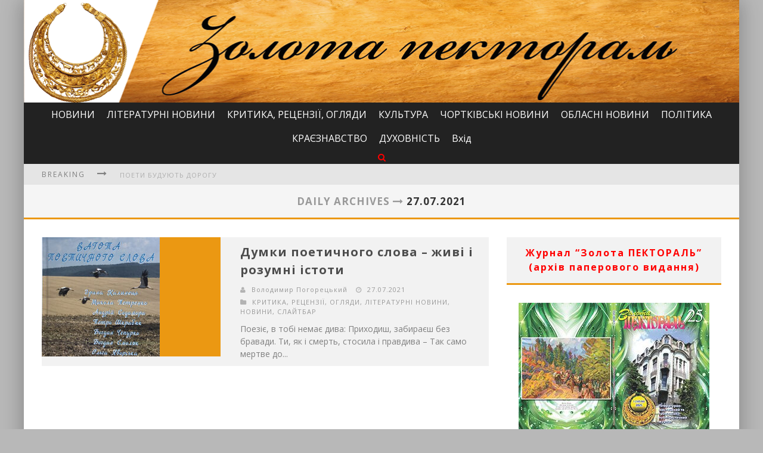

--- FILE ---
content_type: text/html; charset=UTF-8
request_url: https://zolotapektoral.te.ua/2021/07/27/
body_size: 14571
content:

<!DOCTYPE html>

<!--[if lt IE 7]><html lang="uk" prefix="og: http://ogp.me/ns# fb: http://ogp.me/ns/fb#" class="no-js lt-ie9 lt-ie8 lt-ie7"> <![endif]-->
<!--[if (IE 7)&!(IEMobile)]><html lang="uk" prefix="og: http://ogp.me/ns# fb: http://ogp.me/ns/fb#" class="no-js lt-ie9 lt-ie8"><![endif]-->
<!--[if (IE 8)&!(IEMobile)]><html lang="uk" prefix="og: http://ogp.me/ns# fb: http://ogp.me/ns/fb#" class="no-js lt-ie9"><![endif]-->
<!--[if gt IE 8]><!--> <html lang="uk" prefix="og: http://ogp.me/ns# fb: http://ogp.me/ns/fb#" class="no-js"><!--<![endif]-->

	<head>
	    
		<meta charset="utf-8">

		<!-- Google Chrome Frame for IE -->
		<!--[if IE]><meta http-equiv="X-UA-Compatible" content="IE=edge" /><![endif]-->
		
        <title> &raquo; 2021 &raquo; Липень &raquo; 27</title>

		<!-- mobile meta -->
		<meta name="HandheldFriendly" content="True">
		<meta name="MobileOptimized" content="320">
		<meta name="viewport" content="width=device-width, initial-scale=1.0"/>

		<link rel="shortcut icon" href="">

		<link rel="pingback" href="https://zolotapektoral.te.ua/xmlrpc.php">

		<!-- Holding main menu -->
				
				
		<!-- head functions -->
		<link rel='dns-prefetch' href='//fonts.googleapis.com' />
<link rel='dns-prefetch' href='//netdna.bootstrapcdn.com' />
<link rel='dns-prefetch' href='//s.w.org' />
<link rel="alternate" type="application/rss+xml" title="&quot;ЗОЛОТА ПЕКТОРАЛЬ&quot; &raquo; стрічка" href="https://zolotapektoral.te.ua/feed/" />
<link rel="alternate" type="application/rss+xml" title="&quot;ЗОЛОТА ПЕКТОРАЛЬ&quot; &raquo; Канал коментарів" href="https://zolotapektoral.te.ua/comments/feed/" />
		<script type="text/javascript">
			window._wpemojiSettings = {"baseUrl":"https:\/\/s.w.org\/images\/core\/emoji\/11.2.0\/72x72\/","ext":".png","svgUrl":"https:\/\/s.w.org\/images\/core\/emoji\/11.2.0\/svg\/","svgExt":".svg","source":{"concatemoji":"https:\/\/zolotapektoral.te.ua\/wp-includes\/js\/wp-emoji-release.min.js?ver=5.1.19"}};
			!function(e,a,t){var n,r,o,i=a.createElement("canvas"),p=i.getContext&&i.getContext("2d");function s(e,t){var a=String.fromCharCode;p.clearRect(0,0,i.width,i.height),p.fillText(a.apply(this,e),0,0);e=i.toDataURL();return p.clearRect(0,0,i.width,i.height),p.fillText(a.apply(this,t),0,0),e===i.toDataURL()}function c(e){var t=a.createElement("script");t.src=e,t.defer=t.type="text/javascript",a.getElementsByTagName("head")[0].appendChild(t)}for(o=Array("flag","emoji"),t.supports={everything:!0,everythingExceptFlag:!0},r=0;r<o.length;r++)t.supports[o[r]]=function(e){if(!p||!p.fillText)return!1;switch(p.textBaseline="top",p.font="600 32px Arial",e){case"flag":return s([55356,56826,55356,56819],[55356,56826,8203,55356,56819])?!1:!s([55356,57332,56128,56423,56128,56418,56128,56421,56128,56430,56128,56423,56128,56447],[55356,57332,8203,56128,56423,8203,56128,56418,8203,56128,56421,8203,56128,56430,8203,56128,56423,8203,56128,56447]);case"emoji":return!s([55358,56760,9792,65039],[55358,56760,8203,9792,65039])}return!1}(o[r]),t.supports.everything=t.supports.everything&&t.supports[o[r]],"flag"!==o[r]&&(t.supports.everythingExceptFlag=t.supports.everythingExceptFlag&&t.supports[o[r]]);t.supports.everythingExceptFlag=t.supports.everythingExceptFlag&&!t.supports.flag,t.DOMReady=!1,t.readyCallback=function(){t.DOMReady=!0},t.supports.everything||(n=function(){t.readyCallback()},a.addEventListener?(a.addEventListener("DOMContentLoaded",n,!1),e.addEventListener("load",n,!1)):(e.attachEvent("onload",n),a.attachEvent("onreadystatechange",function(){"complete"===a.readyState&&t.readyCallback()})),(n=t.source||{}).concatemoji?c(n.concatemoji):n.wpemoji&&n.twemoji&&(c(n.twemoji),c(n.wpemoji)))}(window,document,window._wpemojiSettings);
		</script>
		<style type="text/css">
img.wp-smiley,
img.emoji {
	display: inline !important;
	border: none !important;
	box-shadow: none !important;
	height: 1em !important;
	width: 1em !important;
	margin: 0 .07em !important;
	vertical-align: -0.1em !important;
	background: none !important;
	padding: 0 !important;
}
</style>
	<link rel='stylesheet' id='wp-block-library-css'  href='https://zolotapektoral.te.ua/wp-includes/css/dist/block-library/style.min.css?ver=5.1.19' type='text/css' media='all' />
<link rel='stylesheet' id='dashicons-css'  href='https://zolotapektoral.te.ua/wp-includes/css/dashicons.min.css?ver=5.1.19' type='text/css' media='all' />
<link rel='stylesheet' id='post-views-counter-frontend-css'  href='https://zolotapektoral.te.ua/wp-content/plugins/post-views-counter/css/frontend.css?ver=1.2.14' type='text/css' media='all' />
<link rel='stylesheet' id='megamenu-css'  href='https://zolotapektoral.te.ua/wp-content/uploads/maxmegamenu/style.css?ver=33376d' type='text/css' media='all' />
<link rel='stylesheet' id='addtoany-css'  href='https://zolotapektoral.te.ua/wp-content/plugins/add-to-any/addtoany.min.css?ver=1.15' type='text/css' media='all' />
<link rel='stylesheet' id='cb-main-stylesheet-css'  href='https://zolotapektoral.te.ua/wp-content/themes/valenti/library/css/style.css?ver=1.0' type='text/css' media='all' />
<link rel='stylesheet' id='cb-font-stylesheet-css'  href='//fonts.googleapis.com/css?family=Open+Sans%3A400%2C700%2C400italic&#038;ver=1.0' type='text/css' media='all' />
<link rel='stylesheet' id='cb-font-body-stylesheet-css'  href='//fonts.googleapis.com/css?family=Open+Sans%3A400%2C700%2C400italic&#038;ver=1.0' type='text/css' media='all' />
<link rel='stylesheet' id='fontawesome-css'  href='//netdna.bootstrapcdn.com/font-awesome/3.2.1/css/font-awesome.min.css?ver=3.2.1' type='text/css' media='all' />
<!--[if lt IE 9]>
<link rel='stylesheet' id='cb-ie-only-css'  href='https://zolotapektoral.te.ua/wp-content/themes/valenti/library/css/ie.css?ver=1.0' type='text/css' media='all' />
<![endif]-->
<script type='text/javascript' src='https://zolotapektoral.te.ua/wp-includes/js/jquery/jquery.js?ver=1.12.4'></script>
<script type='text/javascript' src='https://zolotapektoral.te.ua/wp-includes/js/jquery/jquery-migrate.min.js?ver=1.4.1'></script>
<script type='text/javascript' src='https://zolotapektoral.te.ua/wp-content/plugins/add-to-any/addtoany.min.js?ver=1.1'></script>
<script type='text/javascript' src='https://zolotapektoral.te.ua/wp-content/themes/valenti/library/js/modernizr.custom.min.js?ver=2.6.2'></script>
<link rel='https://api.w.org/' href='https://zolotapektoral.te.ua/wp-json/' />
<link rel="EditURI" type="application/rsd+xml" title="RSD" href="https://zolotapektoral.te.ua/xmlrpc.php?rsd" />
<link rel="wlwmanifest" type="application/wlwmanifest+xml" href="https://zolotapektoral.te.ua/wp-includes/wlwmanifest.xml" /> 
<meta name="generator" content="WordPress 5.1.19" />

<script data-cfasync="false">
window.a2a_config=window.a2a_config||{};a2a_config.callbacks=[];a2a_config.overlays=[];a2a_config.templates={};a2a_localize = {
	Share: "Share",
	Save: "Save",
	Subscribe: "Subscribe",
	Email: "Email",
	Bookmark: "Bookmark",
	ShowAll: "Show all",
	ShowLess: "Show less",
	FindServices: "Find service(s)",
	FindAnyServiceToAddTo: "Instantly find any service to add to",
	PoweredBy: "Powered by",
	ShareViaEmail: "Share via email",
	SubscribeViaEmail: "Subscribe via email",
	BookmarkInYourBrowser: "Bookmark in your browser",
	BookmarkInstructions: "Press Ctrl+D or \u2318+D to bookmark this page",
	AddToYourFavorites: "Add to your favorites",
	SendFromWebOrProgram: "Send from any email address or email program",
	EmailProgram: "Email program",
	More: "More&#8230;"
};

a2a_config.onclick=1;
(function(d,s,a,b){a=d.createElement(s);b=d.getElementsByTagName(s)[0];a.async=1;a.src="https://static.addtoany.com/menu/page.js";b.parentNode.insertBefore(a,b);})(document,"script");
</script>
<style>body { background-color: #b8b8b8;}.cb-overlay-stars .icon-star, #cb-vote .icon-star, #cb-to-top .icon-long-arrow-up, .cb-review-box .cb-score-box { color:#eb9812; }#cb-search-modal .cb-header, .cb-join-modal .cb-header, .lwa .cb-header, .cb-review-box .cb-score-box {border-color: #eb9812; }.cb-sidebar-widget .cb-sidebar-widget-title, .cb-multi-widget .tabbernav .tabberactive, .cb-author-page .cb-author-details .cb-meta .cb-author-page-contact, .cb-about-page .cb-author-line .cb-author-details .cb-meta .cb-author-page-contact, .cb-page-header, .cb-404-header, .cb-cat-header, #cb-footer #cb-widgets .cb-footer-widget-title span, #wp-calendar caption, .cb-tabs ul .current {border-bottom-color: #eb9812 ; }#cb-main-menu .current-post-ancestor, #cb-main-menu .current-menu-item, #cb-main-menu .current-menu-ancestor, #cb-main-menu .current-post-parent, #cb-main-menu .current-menu-parent, #cb-main-menu .current_page_item, #cb-main-menu .current-page-ancestor, #cb-main-menu .current-category-ancestor, .cb-review-box .cb-bar .cb-overlay span, #cb-accent-color, .cb-highlight { background-color: #eb9812;}</style><style type="text/css">   
                                                 body, #respond {font-family: 'Open Sans', sans-serif;}
                                                 h1, h2, h3, h4, h5, h6, .h1, .h2, .h3, .h4, .h5, .h6, #cb-nav-bar #cb-main-menu ul li > a, .cb-breaking-news span, .cb-grid-4 h2 a, .cb-grid-5 h2 a, .cb-grid-6 h2 a, .cb-author-posts-count, .cb-author-title, .cb-author-position, .search  .s, .cb-review-box .cb-bar, .cb-review-box .cb-score-box, .cb-review-box .cb-title, #cb-review-title, .cb-title-subtle, #cb-top-menu a, .tabbernav, .cb-byline, #cb-next-link a, #cb-previous-link a, .cb-review-ext-box .cb-score, .tipper-positioner, .cb-caption, .cb-button, #wp-calendar caption, .forum-titles { font-family:'Open Sans', sans-serif; }
                                                ::-webkit-input-placeholder {font-family:'Open Sans', sans-serif;}
                                                :-webkit-input-placeholder {font-family:'Open Sans', sans-serif;}
                                                :-moz-placeholder {font-family:'Open Sans', sans-serif;}
                                                ::-moz-placeholder {font-family:'Open Sans', sans-serif;}
                                                :-ms-input-placeholder {font-family:'Open Sans', sans-serif;}
                     </style><style type="text/css">/** Mega Menu CSS: fs **/</style>

<!-- START - Open Graph for Facebook, Google+ and Twitter Card Tags 2.2.4.2 -->
 <!-- Facebook Open Graph -->
  <meta property="og:locale" content="uk_UA"/>
  <meta property="og:site_name" content="&quot;ЗОЛОТА ПЕКТОРАЛЬ&quot;"/>
  <meta property="og:title" content="27 Липень 2021 Archives"/>
  <meta property="og:url" content="https://zolotapektoral.te.ua/2021/07/27/"/>
  <meta property="og:type" content="article"/>
  <meta property="og:description" content="Сайт &quot;ЗОЛОТА ПЕКТОРАЛЬ&quot; літературно-мистецький та громадсько-публіцистичний часопис"/>
  <meta property="og:image" content="http://zolotapektoral.te.ua/wp-content/uploads/2016/03/Шапка-3.png"/>
 <!-- Google+ / Schema.org -->
  <meta itemprop="name" content="27 Липень 2021 Archives"/>
  <meta itemprop="headline" content="27 Липень 2021 Archives"/>
  <meta itemprop="description" content="Сайт &quot;ЗОЛОТА ПЕКТОРАЛЬ&quot; літературно-мистецький та громадсько-публіцистичний часопис"/>
  <meta itemprop="image" content="http://zolotapektoral.te.ua/wp-content/uploads/2016/03/Шапка-3.png"/>
  <!--<meta itemprop="publisher" content="&quot;ЗОЛОТА ПЕКТОРАЛЬ&quot;"/>--> <!-- To solve: The attribute publisher.itemtype has an invalid value -->
 <!-- Twitter Cards -->
  <meta name="twitter:title" content="27 Липень 2021 Archives"/>
  <meta name="twitter:url" content="https://zolotapektoral.te.ua/2021/07/27/"/>
  <meta name="twitter:description" content="Сайт &quot;ЗОЛОТА ПЕКТОРАЛЬ&quot; літературно-мистецький та громадсько-публіцистичний часопис"/>
  <meta name="twitter:image" content="http://zolotapektoral.te.ua/wp-content/uploads/2016/03/Шапка-3.png"/>
  <meta name="twitter:card" content="summary_large_image"/>
 <!-- SEO -->
 <!-- Misc. tags -->
 <!-- is_archive | is_day -->
<!-- END - Open Graph for Facebook, Google+ and Twitter Card Tags 2.2.4.2 -->
	
		<!-- end head functions-->

	</head>

	<body class="archive date mega-menu-main">

                
	    <div id="cb-outer-container">

    		<div id="cb-container" class="cb-boxed wrap clearfix"  >
    
                <header class="header clearfix wrap" role="banner">
    				
                        <div class="wrap clearfix">
                                                                        <div id="logo"  >
                                            <a href="https://zolotapektoral.te.ua">
                                                <img src="http://zolotapektoral.te.ua/wp-content/uploads/2018/11/Шапка-3.png" alt="&quot;ЗОЛОТА ПЕКТОРАЛЬ&quot; logo" width="1202" height="172" data-retina-src="http://zolotapektoral.te.ua/wp-content/uploads/2018/11/Шапка-3@2x.png" />
                                            </a>
                                        </div>
                                                        </div>
                        
    				    <nav id="cb-nav-bar" class="clearfix stickyoff cb-dark-menu" role="navigation">
    				        
                           <div id="cb-search-modal" class="cb-dark-menu">
                        <div class="cb-search-box">
                            <div class="cb-header">
                                <div class="cb-title">Search</div>
                                <div class="cb-close">
                                    <span class="cb-close-modal"><i class="icon-remove"></i></span>
                                </div>
                            </div><form role="search" method="get" class="cb-search" action="https://zolotapektoral.te.ua/">
    
    <input type="text" class="cb-search-field" placeholder="" value="" name="s" title="">
    <button class="cb-search-submit" type="submit" value=""><i class="icon-search"></i></button>
    
</form>
</div></div> <div class="wrap clearfix"><div id="mega-menu-wrap-main" class="mega-menu-wrap"><div class="mega-menu-toggle" tabindex="0"><div class='mega-toggle-block mega-menu-toggle-block mega-toggle-block-right mega-toggle-block-1' id='mega-toggle-block-1'></div></div><ul id="mega-menu-main" class="mega-menu mega-menu-horizontal mega-no-js" data-event="hover_intent" data-effect="fade_up" data-effect-speed="200" data-second-click="close" data-document-click="collapse" data-vertical-behaviour="standard" data-breakpoint="600" data-unbind="true"><li class='mega-menu-item mega-menu-item-type-taxonomy mega-menu-item-object-category mega-align-bottom-left mega-menu-flyout mega-menu-item-40105' id='mega-menu-item-40105'><a class="mega-menu-link" href="https://zolotapektoral.te.ua/category/novyny/" tabindex="0">НОВИНИ</a></li><li class='mega-menu-item mega-menu-item-type-taxonomy mega-menu-item-object-category mega-align-bottom-left mega-menu-flyout mega-menu-item-40107' id='mega-menu-item-40107'><a class="mega-menu-link" href="https://zolotapektoral.te.ua/category/novyny-zhurnalu/" tabindex="0">ЛІТЕРАТУРНІ НОВИНИ</a></li><li class='mega-menu-item mega-menu-item-type-taxonomy mega-menu-item-object-category mega-align-bottom-left mega-menu-flyout mega-menu-item-40108' id='mega-menu-item-40108'><a class="mega-menu-link" href="https://zolotapektoral.te.ua/category/krytyka-retsenziji-ohlyady/" tabindex="0">КРИТИКА, РЕЦЕНЗІЇ, ОГЛЯДИ</a></li><li class='mega-menu-item mega-menu-item-type-taxonomy mega-menu-item-object-category mega-align-bottom-left mega-menu-flyout mega-menu-item-40109' id='mega-menu-item-40109'><a class="mega-menu-link" href="https://zolotapektoral.te.ua/category/kultura/" tabindex="0">КУЛЬТУРА</a></li><li class='mega-menu-item mega-menu-item-type-taxonomy mega-menu-item-object-category mega-align-bottom-left mega-menu-flyout mega-menu-item-40110' id='mega-menu-item-40110'><a class="mega-menu-link" href="https://zolotapektoral.te.ua/category/chortkivski-novyny-novyny/" tabindex="0">ЧОРТКІВСЬКІ НОВИНИ</a></li><li class='mega-menu-item mega-menu-item-type-taxonomy mega-menu-item-object-category mega-align-bottom-left mega-menu-flyout mega-menu-item-40111' id='mega-menu-item-40111'><a class="mega-menu-link" href="https://zolotapektoral.te.ua/category/oblasni-novyny/" tabindex="0">ОБЛАСНІ НОВИНИ</a></li><li class='mega-menu-item mega-menu-item-type-taxonomy mega-menu-item-object-category mega-align-bottom-left mega-menu-flyout mega-menu-item-40112' id='mega-menu-item-40112'><a class="mega-menu-link" href="https://zolotapektoral.te.ua/category/polityka-novyny/" tabindex="0">ПОЛІТИКА</a></li><li class='mega-menu-item mega-menu-item-type-taxonomy mega-menu-item-object-category mega-align-bottom-left mega-menu-flyout mega-menu-item-40113' id='mega-menu-item-40113'><a class="mega-menu-link" href="https://zolotapektoral.te.ua/category/kraeznavstvo/" tabindex="0">КРАЄЗНАВСТВО</a></li><li class='mega-menu-item mega-menu-item-type-taxonomy mega-menu-item-object-category mega-align-bottom-left mega-menu-flyout mega-menu-item-40114' id='mega-menu-item-40114'><a class="mega-menu-link" href="https://zolotapektoral.te.ua/category/duhovnist/" tabindex="0">ДУХОВНІСТЬ</a></li><li class='mega-menu-item mega-menu-item-type-custom mega-menu-item-object-custom mega-align-bottom-left mega-menu-flyout mega-menu-item-18213' id='mega-menu-item-18213'><a class="mega-menu-link" href="http://zolotapektoral.te.ua/wp-admin/" tabindex="0">Вхід</a></li><li class="cb-icons"><ul><li class="cb-icon-search"><a href="#" title="Search" class="cb-tip-bot" data-reveal-id="cb-search-modal"><i class="icon-search"></i></a></li></ul></li></ul></div></div>    	            		  
    	 				</nav>
    	 				
    	 				                             
                             <!-- Top Menu -->            
                             <div id="cb-top-menu" class="clearfix cb-dark-menu">
                                    <div class="wrap clearfix">
                                        <div class="cb-breaking-news"><span>Breaking <i class="icon-long-arrow-right"></i></span><ul><li><a href="https://zolotapektoral.te.ua/%d0%bf%d0%be%d0%b5%d1%82%d0%b8-%d0%b1%d1%83%d0%b4%d1%83%d1%8e%d1%82%d1%8c-%d0%b4%d0%be%d1%80%d0%be%d0%b3%d1%83/" title="Look Поети будують дорогу" >Поети будують дорогу</a> </li> <li><a href="https://zolotapektoral.te.ua/%d0%b1%d1%94-%d0%bf%d0%be%d0%ba%d0%bb%d0%be%d0%bd%d0%b8-%d0%ba%d0%bb%d0%be%d0%bd%d0%be%d0%b2%d0%b0%d0%bd%d0%b8%d0%b9-%d1%81%d0%b2%d1%96%d1%82-%d0%b2%d1%96%d0%b9%d0%bd%d0%b0-%d1%85/" title="Look «Б&#039;Є ПОКЛОНИ КЛОНОВАНИЙ СВІТ...». Війна хрестами чорніє" >«Б'Є ПОКЛОНИ КЛОНОВАНИЙ СВІТ...». Війна хрестами чорніє</a> </li> <li><a href="https://zolotapektoral.te.ua/%d1%82%d0%b2%d0%be%d1%80%d1%87%d0%b8%d0%b9-%d0%b4%d0%be%d1%80%d0%be%d0%b1%d0%be%d0%ba-%d0%b2%d0%b0%d1%81%d0%b8%d0%bb%d1%8f-%d1%88%d0%ba%d1%96%d1%80%d1%96/" title="Look Творчий доробок Василя Шкірі знаходить свого читача" >Творчий доробок Василя Шкірі знаходить свого читача</a> </li> <li><a href="https://zolotapektoral.te.ua/%d0%bf%d1%80%d0%be-%d1%89%d0%be-%d0%b4%d1%83%d0%bc%d0%b0%d1%8e-%d0%ba%d0%be%d0%bb%d0%b8-%d0%b4%d1%83%d0%bc%d0%b0%d1%8e-ii/" title="Look Про що думаю, коли думаю (II)" >Про що думаю, коли думаю (II)</a> </li> <li><a href="https://zolotapektoral.te.ua/%d0%bf%d1%80%d0%b0%d1%86%d1%8f-%d0%b4%d0%be%d0%bb%d0%b0%d1%94-%d0%b2%d1%81%d0%b5/" title="Look Праця долає все" >Праця долає все</a> </li> <li><a href="https://zolotapektoral.te.ua/%d0%b2%d1%96%d0%b4%d0%b1%d0%b8%d1%82%d0%ba%d0%b8-%d0%b4%d1%83%d1%88%d1%96-%d0%bd%d0%b0-%d0%b4%d0%bd%d1%96-%d1%81%d0%bf%d0%be%d0%b3%d0%b0%d0%b4%d1%96%d0%b2/" title="Look Відбитки душі на дні спогадів" >Відбитки душі на дні спогадів</a> </li> </ul></div>                                                                            </div>
                             </div> 
                             <!-- /Top Menu -->  
                              
                                              
                            	 				
    	 				<a href="#" id="cb-to-top"><i class="icon-long-arrow-up"></i></a>
    	 		
                </header> <!-- end header --> 
<div class="cb-cat-header wrap" style="border-bottom-color:#eb9812;">
                 <h1 id="cb-cat-title">
                <span>Daily Archives <i class="icon-long-arrow-right"></i></span> 27.07.2021            </h1>

        </div>
    
<div id="cb-content" class="wrap clearfix">
    
    
    <div id="main" class="clearfix" role="main">

	   	
<article id="post-36678" class="cb-blog-style-a clearfix" role="article">
    
  <div class="cb-mask" style="background-color:#eb9812;">
      <a href="https://zolotapektoral.te.ua/%d0%b4%d1%83%d0%bc%d0%ba%d0%b8-%d0%bf%d0%be%d0%b5%d1%82%d0%b8%d1%87%d0%bd%d0%be%d0%b3%d0%be-%d1%81%d0%bb%d0%be%d0%b2%d0%b0-%d0%b6%d0%b8%d0%b2%d1%96-%d1%96-%d1%80%d0%be%d0%b7%d1%83%d0%bc/"><img width="198" height="200" src="https://zolotapektoral.te.ua/wp-content/uploads/2021/07/IMG_4316-198x200.jpg" class="attachment-cb-300-200 size-cb-300-200 wp-post-image" alt="" srcset="https://zolotapektoral.te.ua/wp-content/uploads/2021/07/IMG_4316-198x200.jpg 198w, https://zolotapektoral.te.ua/wp-content/uploads/2021/07/IMG_4316-125x125.jpg 125w" sizes="(max-width: 198px) 100vw, 198px" /></a>  </div>
        
  <div class="cb-meta">
  
      <h2 class="h4"><a href="https://zolotapektoral.te.ua/%d0%b4%d1%83%d0%bc%d0%ba%d0%b8-%d0%bf%d0%be%d0%b5%d1%82%d0%b8%d1%87%d0%bd%d0%be%d0%b3%d0%be-%d1%81%d0%bb%d0%be%d0%b2%d0%b0-%d0%b6%d0%b8%d0%b2%d1%96-%d1%96-%d1%80%d0%be%d0%b7%d1%83%d0%bc/">Думки поетичного слова – живі і розумні істоти</a></h2> 
      <div class="cb-byline"><div class="cb-author"><i class="icon-user"></i> <a href="https://zolotapektoral.te.ua/author/volodarko/">Володимир Погорецький</a></div> <div class="cb-date"><i class="icon-time"></i> <time class="updated" datetime="2021-07-27">27.07.2021</time></div> <div class="cb-category"><i class="icon-folder-close"></i>  <a href="https://zolotapektoral.te.ua/category/krytyka-retsenziji-ohlyady/" title="View all posts in КРИТИКА, РЕЦЕНЗІЇ, ОГЛЯДИ">КРИТИКА, РЕЦЕНЗІЇ, ОГЛЯДИ</a>,  <a href="https://zolotapektoral.te.ua/category/novyny-zhurnalu/" title="View all posts in ЛІТЕРАТУРНІ НОВИНИ">ЛІТЕРАТУРНІ НОВИНИ</a>,  <a href="https://zolotapektoral.te.ua/category/novyny/" title="View all posts in НОВИНИ">НОВИНИ</a>,  <a href="https://zolotapektoral.te.ua/category/slajtbar/" title="View all posts in СЛАЙТБАР">СЛАЙТБАР</a></div></div>      <div class="cb-excerpt">Поезіє, в тобі немає дива: Приходиш, забираєш без бравади. Ти, як і смерть, стосила і правдива – Так само мертве до...</div>
        
  </div>
  
</article>


	</div> <!-- end #main -->

	<aside class="cb-sidebar clearfix" role="complementary">

<div id="text-29" class="cb-sidebar-widget widget_text">			<div class="textwidget"><center>

<a href="http://zolotapektoral.te.ua/1019-2/"><p style="margin: 0 0 30px 0;
    text-align: center;
    border-bottom: transparent 3px solid;
    border-bottom-color: #eb9812;
    background: #f2f2f2;
    padding: 14px 20px 15px 20px;
    letter-spacing: 2px;
    font-size: 16px;
    font-weight: 700;
    color: #FF0000"><strong>Журнал “Золота ПЕКТОРАЛЬ”<br> (архів паперового видання)</strong></p></a>

<div style="max-width: 320px; margin: 0 auto;" class="ml-slider-3-10-2 metaslider metaslider-flex metaslider-29810 ml-slider">
    
    <div id="metaslider_container_29810">
        <div id="metaslider_29810">
            <ul class="slides">
                <li style="display: block; width: 100%;" class="slide-44048 ms-image"><a href="http://zolotapektoral.te.ua/1019-2/" target="_self"><img width="320" height="220" src="https://zolotapektoral.te.ua/wp-content/uploads/2025/06/CoverZP_2025_№1-2-65-66.jpg" class="slider-29810 slide-44048" alt="" rel="" title="2025_№1-2(65-66)" srcset="https://zolotapektoral.te.ua/wp-content/uploads/2025/06/CoverZP_2025_№1-2-65-66.jpg 320w, https://zolotapektoral.te.ua/wp-content/uploads/2025/06/CoverZP_2025_№1-2-65-66-300x206.jpg 300w" sizes="(max-width: 320px) 100vw, 320px" /></a></li>
                <li style="display: none; width: 100%;" class="slide-42731 ms-image"><a href="http://zolotapektoral.te.ua/1019-2/" target="_self"><img width="320" height="220" src="https://zolotapektoral.te.ua/wp-content/uploads/2024/10/CoverZP_2024_№1-263-64.jpg" class="slider-29810 slide-42731" alt="" rel="" title="2024_№1-2(63-64)" srcset="https://zolotapektoral.te.ua/wp-content/uploads/2024/10/CoverZP_2024_№1-263-64.jpg 320w, https://zolotapektoral.te.ua/wp-content/uploads/2024/10/CoverZP_2024_№1-263-64-300x206.jpg 300w" sizes="(max-width: 320px) 100vw, 320px" /></a></li>
                <li style="display: none; width: 100%;" class="slide-29812 ms-image"><a href="http://zolotapektoral.te.ua/1019-2/" target="_self"><img width="320" height="220" src="https://zolotapektoral.te.ua/wp-content/uploads/2023/12/CoverZP_2023_№3-4.jpg" class="slider-29810 slide-29812" alt="" rel="" title="2023_№3-4(61-62)" srcset="https://zolotapektoral.te.ua/wp-content/uploads/2023/12/CoverZP_2023_№3-4.jpg 320w, https://zolotapektoral.te.ua/wp-content/uploads/2023/12/CoverZP_2023_№3-4-300x206.jpg 300w" sizes="(max-width: 320px) 100vw, 320px" /></a></li>
                <li style="display: none; width: 100%;" class="slide-40414 ms-image"><a href="http://zolotapektoral.te.ua/1019-2/" target="_self"><img width="320" height="220" src="https://zolotapektoral.te.ua/wp-content/uploads/2023/08/CoverZP_2023_№1-259-60.jpg" class="slider-29810 slide-40414" alt="" rel="" title="2023_№1-2(59-60)" srcset="https://zolotapektoral.te.ua/wp-content/uploads/2023/08/CoverZP_2023_№1-259-60.jpg 320w, https://zolotapektoral.te.ua/wp-content/uploads/2023/08/CoverZP_2023_№1-259-60-300x206.jpg 300w" sizes="(max-width: 320px) 100vw, 320px" /></a></li>
                <li style="display: none; width: 100%;" class="slide-39261 ms-image"><a href="http://zolotapektoral.te.ua/1019-2/" target="_self"><img width="320" height="220" src="https://zolotapektoral.te.ua/wp-content/uploads/2023/02/CoverZP_2022_№3-457-58.jpg" class="slider-29810 slide-39261" alt="" rel="" title="2022_№3-4(57-58)" srcset="https://zolotapektoral.te.ua/wp-content/uploads/2023/02/CoverZP_2022_№3-457-58.jpg 320w, https://zolotapektoral.te.ua/wp-content/uploads/2023/02/CoverZP_2022_№3-457-58-300x206.jpg 300w" sizes="(max-width: 320px) 100vw, 320px" /></a></li>
                <li style="display: none; width: 100%;" class="slide-39262 ms-image"><a href="http://zolotapektoral.te.ua/1019-2/" target="_self"><img width="320" height="220" src="https://zolotapektoral.te.ua/wp-content/uploads/2023/02/CoverZP_2022_№1-255-56.jpg" class="slider-29810 slide-39262" alt="" rel="" title="2022_№1-2(55-56)" srcset="https://zolotapektoral.te.ua/wp-content/uploads/2023/02/CoverZP_2022_№1-255-56.jpg 320w, https://zolotapektoral.te.ua/wp-content/uploads/2023/02/CoverZP_2022_№1-255-56-300x206.jpg 300w" sizes="(max-width: 320px) 100vw, 320px" /></a></li>
            </ul>
        </div>
        
    </div>
</div>
<center>

    </div>
		</div><div id="text-28" class="cb-sidebar-widget widget_text">			<div class="textwidget"><center>

<a href="http://zolotapektoral.te.ua/vydavnytstvo-zolota-pektoral/"><p style="
    margin: 0 0 30px 0;
    text-align: center;
    border-bottom: transparent 3px solid;
    border-bottom-color: #eb9812;
    background: #f2f2f2;
    padding: 14px 20px 15px 20px;
    letter-spacing: 2px;
    font-size: 16px;
    font-weight: 700;
    color: #FF0000"><strong>Видавництво "Золота<br>ПЕКТОРАЛЬ" (2019 р.)</strong></p></a>

<div style="max-width: 320px; margin: 0 auto;" class="ml-slider-3-10-2 metaslider metaslider-flex metaslider-29840 ml-slider">
    
    <div id="metaslider_container_29840">
        <div id="metaslider_29840">
            <ul class="slides">
                <li style="display: block; width: 100%;" class="slide-29849 ms-image"><a href="http://zolotapektoral.te.ua/vydavnytstvo-zolota-pektoral/#kuza" target="_self"><img width="320" height="492" src="https://zolotapektoral.te.ua/wp-content/uploads/2018/11/Василь-Кузан.jpg" class="slider-29840 slide-29849" alt="" rel="" title="Василь Кузан" srcset="https://zolotapektoral.te.ua/wp-content/uploads/2018/11/Василь-Кузан.jpg 320w, https://zolotapektoral.te.ua/wp-content/uploads/2018/11/Василь-Кузан-195x300.jpg 195w" sizes="(max-width: 320px) 100vw, 320px" /></a></li>
                <li style="display: none; width: 100%;" class="slide-29850 ms-image"><a href="http://zolotapektoral.te.ua/vydavnytstvo-zolota-pektoral/#bara" target="_self"><img width="320" height="481" src="https://zolotapektoral.te.ua/wp-content/uploads/2018/11/Євген-Баран.jpg" class="slider-29840 slide-29850" alt="" rel="" title="Євген Баран" srcset="https://zolotapektoral.te.ua/wp-content/uploads/2018/11/Євген-Баран.jpg 320w, https://zolotapektoral.te.ua/wp-content/uploads/2018/11/Євген-Баран-200x300.jpg 200w" sizes="(max-width: 320px) 100vw, 320px" /></a></li>
                <li style="display: none; width: 100%;" class="slide-29852 ms-image"><a href="http://zolotapektoral.te.ua/vydavnytstvo-zolota-pektoral/#kian" target="_self"><img width="320" height="461" src="https://zolotapektoral.te.ua/wp-content/uploads/2018/11/Маріанна-Кіяновська.jpg" class="slider-29840 slide-29852" alt="" rel="" title="Маріанна Кіяновська" srcset="https://zolotapektoral.te.ua/wp-content/uploads/2018/11/Маріанна-Кіяновська.jpg 320w, https://zolotapektoral.te.ua/wp-content/uploads/2018/11/Маріанна-Кіяновська-208x300.jpg 208w" sizes="(max-width: 320px) 100vw, 320px" /></a></li>
                <li style="display: none; width: 100%;" class="slide-29854 ms-image"><a href="http://zolotapektoral.te.ua/vydavnytstvo-zolota-pektoral/#lewa" target="_self"><img width="320" height="513" src="https://zolotapektoral.te.ua/wp-content/uploads/2018/11/Роман-Левандовський.jpg" class="slider-29840 slide-29854" alt="" rel="" title="Роман Левандовський" srcset="https://zolotapektoral.te.ua/wp-content/uploads/2018/11/Роман-Левандовський.jpg 320w, https://zolotapektoral.te.ua/wp-content/uploads/2018/11/Роман-Левандовський-187x300.jpg 187w" sizes="(max-width: 320px) 100vw, 320px" /></a></li>
            </ul>
        </div>
        
    </div>
</div>
<center>
</div>
		</div>		<div id="recent-posts-2" class="cb-sidebar-widget widget_recent_entries">		<h3 class="cb-sidebar-widget-title">Новини</h3>		<ul>
											<li>
					<a href="https://zolotapektoral.te.ua/%d0%bf%d0%be%d0%b5%d1%82%d0%b8-%d0%b1%d1%83%d0%b4%d1%83%d1%8e%d1%82%d1%8c-%d0%b4%d0%be%d1%80%d0%be%d0%b3%d1%83/">Поети будують дорогу</a>
											<span class="post-date">16.12.2025</span>
									</li>
											<li>
					<a href="https://zolotapektoral.te.ua/%d0%b1%d1%94-%d0%bf%d0%be%d0%ba%d0%bb%d0%be%d0%bd%d0%b8-%d0%ba%d0%bb%d0%be%d0%bd%d0%be%d0%b2%d0%b0%d0%bd%d0%b8%d0%b9-%d1%81%d0%b2%d1%96%d1%82-%d0%b2%d1%96%d0%b9%d0%bd%d0%b0-%d1%85/">«Б&#8217;Є ПОКЛОНИ КЛОНОВАНИЙ СВІТ&#8230;». Війна хрестами чорніє</a>
											<span class="post-date">15.12.2025</span>
									</li>
											<li>
					<a href="https://zolotapektoral.te.ua/%d1%82%d0%b2%d0%be%d1%80%d1%87%d0%b8%d0%b9-%d0%b4%d0%be%d1%80%d0%be%d0%b1%d0%be%d0%ba-%d0%b2%d0%b0%d1%81%d0%b8%d0%bb%d1%8f-%d1%88%d0%ba%d1%96%d1%80%d1%96/">Творчий доробок Василя Шкірі знаходить свого читача</a>
											<span class="post-date">15.12.2025</span>
									</li>
											<li>
					<a href="https://zolotapektoral.te.ua/%d0%bf%d1%80%d0%be-%d1%89%d0%be-%d0%b4%d1%83%d0%bc%d0%b0%d1%8e-%d0%ba%d0%be%d0%bb%d0%b8-%d0%b4%d1%83%d0%bc%d0%b0%d1%8e-ii/">Про що думаю, коли думаю (II)</a>
											<span class="post-date">15.12.2025</span>
									</li>
											<li>
					<a href="https://zolotapektoral.te.ua/%d0%bf%d1%80%d0%b0%d1%86%d1%8f-%d0%b4%d0%be%d0%bb%d0%b0%d1%94-%d0%b2%d1%81%d0%b5/">Праця долає все</a>
											<span class="post-date">15.12.2025</span>
									</li>
					</ul>
		</div><div id="text-23" class="cb-sidebar-widget widget_text">			<div class="textwidget"><div id="fb-root"></div>
<script>(function(d, s, id) {
  var js, fjs = d.getElementsByTagName(s)[0];
  if (d.getElementById(id)) return;
  js = d.createElement(s); js.id = id;
  js.src = "//connect.facebook.net/uk_UA/sdk.js#xfbml=1&version=v2.7";
  fjs.parentNode.insertBefore(js, fjs);
}(document, 'script', 'facebook-jssdk'));</script>

<div class="fb-page" data-href="https://www.facebook.com/ZurnalZolotaPektoral/" data-tabs="timeline" data-small-header="false" data-adapt-container-width="true" data-hide-cover="false" data-show-facepile="true"><blockquote cite="https://www.facebook.com/ZurnalZolotaPektoral/" class="fb-xfbml-parse-ignore"><a href="https://www.facebook.com/ZurnalZolotaPektoral/">Журнал &quot;Золота Пектораль&quot;</a></blockquote></div></div>
		</div><div id="calendar-2" class="cb-sidebar-widget widget_calendar"><div id="calendar_wrap" class="calendar_wrap"><table id="wp-calendar">
	<caption>Липень 2021</caption>
	<thead>
	<tr>
		<th scope="col" title="понеділок">Пн</th>
		<th scope="col" title="вівторок">Вт</th>
		<th scope="col" title="середа">Ср</th>
		<th scope="col" title="четвер">Чт</th>
		<th scope="col" title="п’ятниця">Пт</th>
		<th scope="col" title="субота">Сб</th>
		<th scope="col" title="неділя">Нд</th>
	</tr>
	</thead>

	<tfoot>
	<tr>
		<td colspan="3" id="prev"><a href="https://zolotapektoral.te.ua/2021/06/">&laquo; Чер</a></td>
		<td class="pad">&nbsp;</td>
		<td colspan="3" id="next"><a href="https://zolotapektoral.te.ua/2021/08/">Сер &raquo;</a></td>
	</tr>
	</tfoot>

	<tbody>
	<tr>
		<td colspan="3" class="pad">&nbsp;</td><td>1</td><td>2</td><td>3</td><td><a href="https://zolotapektoral.te.ua/2021/07/04/" aria-label="Записи оприлюднені 04.07.2021">4</a></td>
	</tr>
	<tr>
		<td>5</td><td>6</td><td><a href="https://zolotapektoral.te.ua/2021/07/07/" aria-label="Записи оприлюднені 07.07.2021">7</a></td><td>8</td><td><a href="https://zolotapektoral.te.ua/2021/07/09/" aria-label="Записи оприлюднені 09.07.2021">9</a></td><td>10</td><td>11</td>
	</tr>
	<tr>
		<td>12</td><td>13</td><td>14</td><td>15</td><td>16</td><td>17</td><td>18</td>
	</tr>
	<tr>
		<td><a href="https://zolotapektoral.te.ua/2021/07/19/" aria-label="Записи оприлюднені 19.07.2021">19</a></td><td><a href="https://zolotapektoral.te.ua/2021/07/20/" aria-label="Записи оприлюднені 20.07.2021">20</a></td><td>21</td><td><a href="https://zolotapektoral.te.ua/2021/07/22/" aria-label="Записи оприлюднені 22.07.2021">22</a></td><td><a href="https://zolotapektoral.te.ua/2021/07/23/" aria-label="Записи оприлюднені 23.07.2021">23</a></td><td>24</td><td><a href="https://zolotapektoral.te.ua/2021/07/25/" aria-label="Записи оприлюднені 25.07.2021">25</a></td>
	</tr>
	<tr>
		<td><a href="https://zolotapektoral.te.ua/2021/07/26/" aria-label="Записи оприлюднені 26.07.2021">26</a></td><td><a href="https://zolotapektoral.te.ua/2021/07/27/" aria-label="Записи оприлюднені 27.07.2021">27</a></td><td><a href="https://zolotapektoral.te.ua/2021/07/28/" aria-label="Записи оприлюднені 28.07.2021">28</a></td><td>29</td><td>30</td><td><a href="https://zolotapektoral.te.ua/2021/07/31/" aria-label="Записи оприлюднені 31.07.2021">31</a></td>
		<td class="pad" colspan="1">&nbsp;</td>
	</tr>
	</tbody>
	</table></div></div>
</aside>
</div> <!-- end #cb-content -->

 	
    			<footer id="cb-footer" class=" wrap" role="contentinfo">
    				
    				<div id="cb-widgets" class="cb-footer-a wrap clearfix">
                     
                                                    <div class="cb-one cb-column clearfix">
                                <div id="text-7" class="cb-footer-widget widget_text"><h3 class="cb-footer-widget-title"><span>Контакти</span></h3>			<div class="textwidget"><p><b><i>Головний редактор журналу "ЗОЛОТА ПЕКТОРАЛЬ"</i></b>  – Володимир Погорецький.</p>
<p><b><i>Адреса редакції:</i></b>  <i>48500 м.Чортків, Тернопільської області, вул. Вітовського, 26</i><br />
<b><i>Моб.:</i></b> 097-288-50-35;<br />
<b><i>e-mail:</i></b>   zolotapektoral@ukr.net; pektoral2007@rambler.ru </p>
</div>
		</div>                            </div>
                                                                            <div class="cb-two cb-column clearfix">
                                <div id="archives-2" class="cb-footer-widget widget_archive"><h3 class="cb-footer-widget-title"><span>Архіви</span></h3>		<label class="screen-reader-text" for="archives-dropdown-2">Архіви</label>
		<select id="archives-dropdown-2" name="archive-dropdown" onchange='document.location.href=this.options[this.selectedIndex].value;'>
			
			<option value="">Обрати місяць</option>
				<option value='https://zolotapektoral.te.ua/2025/12/'> Грудень 2025 &nbsp;(36)</option>
	<option value='https://zolotapektoral.te.ua/2025/11/'> Листопад 2025 &nbsp;(43)</option>
	<option value='https://zolotapektoral.te.ua/2025/10/'> Жовтень 2025 &nbsp;(41)</option>
	<option value='https://zolotapektoral.te.ua/2025/09/'> Вересень 2025 &nbsp;(42)</option>
	<option value='https://zolotapektoral.te.ua/2025/08/'> Серпень 2025 &nbsp;(33)</option>
	<option value='https://zolotapektoral.te.ua/2025/07/'> Липень 2025 &nbsp;(33)</option>
	<option value='https://zolotapektoral.te.ua/2025/06/'> Червень 2025 &nbsp;(39)</option>
	<option value='https://zolotapektoral.te.ua/2025/05/'> Травень 2025 &nbsp;(37)</option>
	<option value='https://zolotapektoral.te.ua/2025/04/'> Квітень 2025 &nbsp;(53)</option>
	<option value='https://zolotapektoral.te.ua/2025/03/'> Березень 2025 &nbsp;(25)</option>
	<option value='https://zolotapektoral.te.ua/2025/02/'> Лютий 2025 &nbsp;(39)</option>
	<option value='https://zolotapektoral.te.ua/2025/01/'> Січень 2025 &nbsp;(38)</option>
	<option value='https://zolotapektoral.te.ua/2024/12/'> Грудень 2024 &nbsp;(38)</option>
	<option value='https://zolotapektoral.te.ua/2024/11/'> Листопад 2024 &nbsp;(41)</option>
	<option value='https://zolotapektoral.te.ua/2024/10/'> Жовтень 2024 &nbsp;(42)</option>
	<option value='https://zolotapektoral.te.ua/2024/09/'> Вересень 2024 &nbsp;(28)</option>
	<option value='https://zolotapektoral.te.ua/2024/08/'> Серпень 2024 &nbsp;(34)</option>
	<option value='https://zolotapektoral.te.ua/2024/07/'> Липень 2024 &nbsp;(27)</option>
	<option value='https://zolotapektoral.te.ua/2024/06/'> Червень 2024 &nbsp;(29)</option>
	<option value='https://zolotapektoral.te.ua/2024/05/'> Травень 2024 &nbsp;(45)</option>
	<option value='https://zolotapektoral.te.ua/2024/04/'> Квітень 2024 &nbsp;(52)</option>
	<option value='https://zolotapektoral.te.ua/2024/03/'> Березень 2024 &nbsp;(52)</option>
	<option value='https://zolotapektoral.te.ua/2024/02/'> Лютий 2024 &nbsp;(42)</option>
	<option value='https://zolotapektoral.te.ua/2024/01/'> Січень 2024 &nbsp;(41)</option>
	<option value='https://zolotapektoral.te.ua/2023/12/'> Грудень 2023 &nbsp;(43)</option>
	<option value='https://zolotapektoral.te.ua/2023/11/'> Листопад 2023 &nbsp;(40)</option>
	<option value='https://zolotapektoral.te.ua/2023/10/'> Жовтень 2023 &nbsp;(41)</option>
	<option value='https://zolotapektoral.te.ua/2023/09/'> Вересень 2023 &nbsp;(35)</option>
	<option value='https://zolotapektoral.te.ua/2023/08/'> Серпень 2023 &nbsp;(31)</option>
	<option value='https://zolotapektoral.te.ua/2023/07/'> Липень 2023 &nbsp;(41)</option>
	<option value='https://zolotapektoral.te.ua/2023/06/'> Червень 2023 &nbsp;(47)</option>
	<option value='https://zolotapektoral.te.ua/2023/05/'> Травень 2023 &nbsp;(46)</option>
	<option value='https://zolotapektoral.te.ua/2023/04/'> Квітень 2023 &nbsp;(52)</option>
	<option value='https://zolotapektoral.te.ua/2023/03/'> Березень 2023 &nbsp;(40)</option>
	<option value='https://zolotapektoral.te.ua/2023/02/'> Лютий 2023 &nbsp;(33)</option>
	<option value='https://zolotapektoral.te.ua/2023/01/'> Січень 2023 &nbsp;(35)</option>
	<option value='https://zolotapektoral.te.ua/2022/12/'> Грудень 2022 &nbsp;(37)</option>
	<option value='https://zolotapektoral.te.ua/2022/11/'> Листопад 2022 &nbsp;(31)</option>
	<option value='https://zolotapektoral.te.ua/2022/10/'> Жовтень 2022 &nbsp;(51)</option>
	<option value='https://zolotapektoral.te.ua/2022/09/'> Вересень 2022 &nbsp;(34)</option>
	<option value='https://zolotapektoral.te.ua/2022/08/'> Серпень 2022 &nbsp;(33)</option>
	<option value='https://zolotapektoral.te.ua/2022/07/'> Липень 2022 &nbsp;(50)</option>
	<option value='https://zolotapektoral.te.ua/2022/06/'> Червень 2022 &nbsp;(40)</option>
	<option value='https://zolotapektoral.te.ua/2022/05/'> Травень 2022 &nbsp;(41)</option>
	<option value='https://zolotapektoral.te.ua/2022/04/'> Квітень 2022 &nbsp;(45)</option>
	<option value='https://zolotapektoral.te.ua/2022/03/'> Березень 2022 &nbsp;(31)</option>
	<option value='https://zolotapektoral.te.ua/2022/02/'> Лютий 2022 &nbsp;(38)</option>
	<option value='https://zolotapektoral.te.ua/2022/01/'> Січень 2022 &nbsp;(52)</option>
	<option value='https://zolotapektoral.te.ua/2021/12/'> Грудень 2021 &nbsp;(37)</option>
	<option value='https://zolotapektoral.te.ua/2021/11/'> Листопад 2021 &nbsp;(32)</option>
	<option value='https://zolotapektoral.te.ua/2021/10/'> Жовтень 2021 &nbsp;(35)</option>
	<option value='https://zolotapektoral.te.ua/2021/09/'> Вересень 2021 &nbsp;(33)</option>
	<option value='https://zolotapektoral.te.ua/2021/08/'> Серпень 2021 &nbsp;(35)</option>
	<option value='https://zolotapektoral.te.ua/2021/07/'> Липень 2021 &nbsp;(36)</option>
	<option value='https://zolotapektoral.te.ua/2021/06/'> Червень 2021 &nbsp;(34)</option>
	<option value='https://zolotapektoral.te.ua/2021/05/'> Травень 2021 &nbsp;(35)</option>
	<option value='https://zolotapektoral.te.ua/2021/04/'> Квітень 2021 &nbsp;(46)</option>
	<option value='https://zolotapektoral.te.ua/2021/03/'> Березень 2021 &nbsp;(56)</option>
	<option value='https://zolotapektoral.te.ua/2021/02/'> Лютий 2021 &nbsp;(42)</option>
	<option value='https://zolotapektoral.te.ua/2021/01/'> Січень 2021 &nbsp;(57)</option>
	<option value='https://zolotapektoral.te.ua/2020/12/'> Грудень 2020 &nbsp;(48)</option>
	<option value='https://zolotapektoral.te.ua/2020/11/'> Листопад 2020 &nbsp;(62)</option>
	<option value='https://zolotapektoral.te.ua/2020/10/'> Жовтень 2020 &nbsp;(45)</option>
	<option value='https://zolotapektoral.te.ua/2020/09/'> Вересень 2020 &nbsp;(41)</option>
	<option value='https://zolotapektoral.te.ua/2020/08/'> Серпень 2020 &nbsp;(51)</option>
	<option value='https://zolotapektoral.te.ua/2020/07/'> Липень 2020 &nbsp;(50)</option>
	<option value='https://zolotapektoral.te.ua/2020/06/'> Червень 2020 &nbsp;(53)</option>
	<option value='https://zolotapektoral.te.ua/2020/05/'> Травень 2020 &nbsp;(63)</option>
	<option value='https://zolotapektoral.te.ua/2020/04/'> Квітень 2020 &nbsp;(68)</option>
	<option value='https://zolotapektoral.te.ua/2020/03/'> Березень 2020 &nbsp;(67)</option>
	<option value='https://zolotapektoral.te.ua/2020/02/'> Лютий 2020 &nbsp;(58)</option>
	<option value='https://zolotapektoral.te.ua/2020/01/'> Січень 2020 &nbsp;(51)</option>
	<option value='https://zolotapektoral.te.ua/2019/12/'> Грудень 2019 &nbsp;(55)</option>
	<option value='https://zolotapektoral.te.ua/2019/11/'> Листопад 2019 &nbsp;(57)</option>
	<option value='https://zolotapektoral.te.ua/2019/10/'> Жовтень 2019 &nbsp;(53)</option>
	<option value='https://zolotapektoral.te.ua/2019/09/'> Вересень 2019 &nbsp;(43)</option>
	<option value='https://zolotapektoral.te.ua/2019/08/'> Серпень 2019 &nbsp;(64)</option>
	<option value='https://zolotapektoral.te.ua/2019/07/'> Липень 2019 &nbsp;(67)</option>
	<option value='https://zolotapektoral.te.ua/2019/06/'> Червень 2019 &nbsp;(44)</option>
	<option value='https://zolotapektoral.te.ua/2019/05/'> Травень 2019 &nbsp;(58)</option>
	<option value='https://zolotapektoral.te.ua/2019/04/'> Квітень 2019 &nbsp;(47)</option>
	<option value='https://zolotapektoral.te.ua/2019/03/'> Березень 2019 &nbsp;(56)</option>
	<option value='https://zolotapektoral.te.ua/2019/02/'> Лютий 2019 &nbsp;(54)</option>
	<option value='https://zolotapektoral.te.ua/2019/01/'> Січень 2019 &nbsp;(65)</option>
	<option value='https://zolotapektoral.te.ua/2018/12/'> Грудень 2018 &nbsp;(65)</option>
	<option value='https://zolotapektoral.te.ua/2018/11/'> Листопад 2018 &nbsp;(71)</option>
	<option value='https://zolotapektoral.te.ua/2018/10/'> Жовтень 2018 &nbsp;(55)</option>
	<option value='https://zolotapektoral.te.ua/2018/09/'> Вересень 2018 &nbsp;(61)</option>
	<option value='https://zolotapektoral.te.ua/2018/08/'> Серпень 2018 &nbsp;(58)</option>
	<option value='https://zolotapektoral.te.ua/2018/07/'> Липень 2018 &nbsp;(48)</option>
	<option value='https://zolotapektoral.te.ua/2018/06/'> Червень 2018 &nbsp;(44)</option>
	<option value='https://zolotapektoral.te.ua/2018/05/'> Травень 2018 &nbsp;(47)</option>
	<option value='https://zolotapektoral.te.ua/2018/04/'> Квітень 2018 &nbsp;(34)</option>
	<option value='https://zolotapektoral.te.ua/2018/03/'> Березень 2018 &nbsp;(53)</option>
	<option value='https://zolotapektoral.te.ua/2018/02/'> Лютий 2018 &nbsp;(63)</option>
	<option value='https://zolotapektoral.te.ua/2018/01/'> Січень 2018 &nbsp;(70)</option>
	<option value='https://zolotapektoral.te.ua/2017/12/'> Грудень 2017 &nbsp;(46)</option>
	<option value='https://zolotapektoral.te.ua/2017/11/'> Листопад 2017 &nbsp;(37)</option>
	<option value='https://zolotapektoral.te.ua/2017/10/'> Жовтень 2017 &nbsp;(48)</option>
	<option value='https://zolotapektoral.te.ua/2017/09/'> Вересень 2017 &nbsp;(35)</option>
	<option value='https://zolotapektoral.te.ua/2017/08/'> Серпень 2017 &nbsp;(56)</option>
	<option value='https://zolotapektoral.te.ua/2017/07/'> Липень 2017 &nbsp;(69)</option>
	<option value='https://zolotapektoral.te.ua/2017/06/'> Червень 2017 &nbsp;(70)</option>
	<option value='https://zolotapektoral.te.ua/2017/05/'> Травень 2017 &nbsp;(39)</option>
	<option value='https://zolotapektoral.te.ua/2017/04/'> Квітень 2017 &nbsp;(67)</option>
	<option value='https://zolotapektoral.te.ua/2017/03/'> Березень 2017 &nbsp;(57)</option>
	<option value='https://zolotapektoral.te.ua/2017/02/'> Лютий 2017 &nbsp;(47)</option>
	<option value='https://zolotapektoral.te.ua/2017/01/'> Січень 2017 &nbsp;(68)</option>
	<option value='https://zolotapektoral.te.ua/2016/12/'> Грудень 2016 &nbsp;(61)</option>
	<option value='https://zolotapektoral.te.ua/2016/11/'> Листопад 2016 &nbsp;(79)</option>
	<option value='https://zolotapektoral.te.ua/2016/10/'> Жовтень 2016 &nbsp;(65)</option>
	<option value='https://zolotapektoral.te.ua/2016/09/'> Вересень 2016 &nbsp;(75)</option>
	<option value='https://zolotapektoral.te.ua/2016/08/'> Серпень 2016 &nbsp;(65)</option>
	<option value='https://zolotapektoral.te.ua/2016/07/'> Липень 2016 &nbsp;(74)</option>
	<option value='https://zolotapektoral.te.ua/2016/06/'> Червень 2016 &nbsp;(66)</option>
	<option value='https://zolotapektoral.te.ua/2016/05/'> Травень 2016 &nbsp;(61)</option>
	<option value='https://zolotapektoral.te.ua/2016/04/'> Квітень 2016 &nbsp;(64)</option>
	<option value='https://zolotapektoral.te.ua/2016/03/'> Березень 2016 &nbsp;(41)</option>
	<option value='https://zolotapektoral.te.ua/2016/02/'> Лютий 2016 &nbsp;(38)</option>
	<option value='https://zolotapektoral.te.ua/2016/01/'> Січень 2016 &nbsp;(14)</option>
	<option value='https://zolotapektoral.te.ua/2015/12/'> Грудень 2015 &nbsp;(66)</option>
	<option value='https://zolotapektoral.te.ua/2015/11/'> Листопад 2015 &nbsp;(62)</option>
	<option value='https://zolotapektoral.te.ua/2015/10/'> Жовтень 2015 &nbsp;(107)</option>
	<option value='https://zolotapektoral.te.ua/2015/09/'> Вересень 2015 &nbsp;(63)</option>
	<option value='https://zolotapektoral.te.ua/2015/08/'> Серпень 2015 &nbsp;(63)</option>
	<option value='https://zolotapektoral.te.ua/2015/07/'> Липень 2015 &nbsp;(52)</option>
	<option value='https://zolotapektoral.te.ua/2015/06/'> Червень 2015 &nbsp;(83)</option>
	<option value='https://zolotapektoral.te.ua/2015/05/'> Травень 2015 &nbsp;(100)</option>
	<option value='https://zolotapektoral.te.ua/2015/04/'> Квітень 2015 &nbsp;(96)</option>
	<option value='https://zolotapektoral.te.ua/2015/03/'> Березень 2015 &nbsp;(105)</option>
	<option value='https://zolotapektoral.te.ua/2015/02/'> Лютий 2015 &nbsp;(62)</option>
	<option value='https://zolotapektoral.te.ua/2015/01/'> Січень 2015 &nbsp;(93)</option>
	<option value='https://zolotapektoral.te.ua/2014/12/'> Грудень 2014 &nbsp;(120)</option>
	<option value='https://zolotapektoral.te.ua/2014/11/'> Листопад 2014 &nbsp;(118)</option>
	<option value='https://zolotapektoral.te.ua/2014/10/'> Жовтень 2014 &nbsp;(98)</option>
	<option value='https://zolotapektoral.te.ua/2014/09/'> Вересень 2014 &nbsp;(135)</option>
	<option value='https://zolotapektoral.te.ua/2014/08/'> Серпень 2014 &nbsp;(119)</option>
	<option value='https://zolotapektoral.te.ua/2014/07/'> Липень 2014 &nbsp;(155)</option>
	<option value='https://zolotapektoral.te.ua/2014/06/'> Червень 2014 &nbsp;(123)</option>
	<option value='https://zolotapektoral.te.ua/2014/05/'> Травень 2014 &nbsp;(108)</option>
	<option value='https://zolotapektoral.te.ua/2014/04/'> Квітень 2014 &nbsp;(114)</option>
	<option value='https://zolotapektoral.te.ua/2014/03/'> Березень 2014 &nbsp;(150)</option>
	<option value='https://zolotapektoral.te.ua/2014/02/'> Лютий 2014 &nbsp;(161)</option>
	<option value='https://zolotapektoral.te.ua/2014/01/'> Січень 2014 &nbsp;(105)</option>
	<option value='https://zolotapektoral.te.ua/2013/12/'> Грудень 2013 &nbsp;(84)</option>
	<option value='https://zolotapektoral.te.ua/2013/11/'> Листопад 2013 &nbsp;(100)</option>
	<option value='https://zolotapektoral.te.ua/2013/10/'> Жовтень 2013 &nbsp;(70)</option>
	<option value='https://zolotapektoral.te.ua/2013/09/'> Вересень 2013 &nbsp;(44)</option>
	<option value='https://zolotapektoral.te.ua/2013/08/'> Серпень 2013 &nbsp;(60)</option>
	<option value='https://zolotapektoral.te.ua/2013/07/'> Липень 2013 &nbsp;(51)</option>
	<option value='https://zolotapektoral.te.ua/2013/06/'> Червень 2013 &nbsp;(99)</option>
	<option value='https://zolotapektoral.te.ua/2013/05/'> Травень 2013 &nbsp;(55)</option>
	<option value='https://zolotapektoral.te.ua/2013/04/'> Квітень 2013 &nbsp;(294)</option>

		</select>
		</div><div id="text-5" class="cb-footer-widget widget_text">			<div class="textwidget">
<textarea readonly="" rows="3" cols="18" wrap="hard"><a href="http://http://zolotapektoral.te.ua" target="_blank"><img src="http://zolotapektoral.te.ua/wp-content/uploads/2013/04/baner.gif"  border="0" width="88" height="31" alt="Золота пектораль"></textarea>

</div>
		</div>                            </div>
                                                                            <div class="cb-three cb-column clearfix">
                                <div id="search-2" class="cb-footer-widget widget_search"><h3 class="cb-footer-widget-title"><span>Пошук</span></h3><form role="search" method="get" class="cb-search" action="https://zolotapektoral.te.ua/">
    
    <input type="text" class="cb-search-field" placeholder="" value="" name="s" title="">
    <button class="cb-search-submit" type="submit" value=""><i class="icon-search"></i></button>
    
</form>
</div><div id="text-30" class="cb-footer-widget widget_text">			<div class="textwidget"><p><a href="https://webmedia.te.ua/" style="color: #191919">створення сайтів тернопіль</a></p></div>
		</div>                            </div>
                                                    
                    </div>
                    
                                            
                        <div class="cb-footer-lower clearfix">
                      
                            <div class="wrap clearfix"> 
                                
                                <div class="cb-copyright"></div>
                                                                      
        						<div class="cb-footer-links clearfix"><ul id="menu-%d0%bd%d0%b8%d0%b6%d0%bd%d1%94-%d0%bc%d0%b5%d0%bd%d1%8e" class="nav cb-footer-nav clearfix"><li id="menu-item-1055" class="menu-item menu-item-type-custom menu-item-object-custom menu-item-home menu-item-1055"><a href="http://zolotapektoral.te.ua/">ГОЛОВНА</a></li>
<li id="menu-item-1057" class="menu-item menu-item-type-taxonomy menu-item-object-category menu-item-1057"><a href="https://zolotapektoral.te.ua/category/kolonka-redaktora/">КОЛОНКА РЕДАКТОРА</a></li>
<li id="menu-item-1058" class="menu-item menu-item-type-taxonomy menu-item-object-category menu-item-has-children cb-has-children menu-item-1058"><a href="https://zolotapektoral.te.ua/category/novyny/">НОВИНИ</a>
<ul class="sub-menu">
	<li id="menu-item-20714" class="menu-item menu-item-type-taxonomy menu-item-object-category menu-item-20714"><a href="https://zolotapektoral.te.ua/category/rajonni-novyny/">РАЙОННІ НОВИНИ</a></li>
	<li id="menu-item-20720" class="menu-item menu-item-type-taxonomy menu-item-object-category menu-item-20720"><a href="https://zolotapektoral.te.ua/category/chortkivski-novyny-novyny/">ЧОРТКІВСЬКІ НОВИНИ</a></li>
	<li id="menu-item-20711" class="menu-item menu-item-type-taxonomy menu-item-object-category menu-item-20711"><a href="https://zolotapektoral.te.ua/category/oblasni-novyny/">ОБЛАСНІ НОВИНИ</a></li>
	<li id="menu-item-20718" class="menu-item menu-item-type-taxonomy menu-item-object-category menu-item-20718"><a href="https://zolotapektoral.te.ua/category/ukrajinski-novyny/">УКРАЇНСЬКІ НОВИНИ</a></li>
	<li id="menu-item-20713" class="menu-item menu-item-type-taxonomy menu-item-object-category menu-item-20713"><a href="https://zolotapektoral.te.ua/category/polityka-novyny/">ПОЛІТИКА</a></li>
	<li id="menu-item-20709" class="menu-item menu-item-type-taxonomy menu-item-object-category menu-item-20709"><a href="https://zolotapektoral.te.ua/category/kultura/">КУЛЬТУРА</a></li>
	<li id="menu-item-20703" class="menu-item menu-item-type-taxonomy menu-item-object-category menu-item-20703"><a href="https://zolotapektoral.te.ua/category/duhovnist/">ДУХОВНІСТЬ</a></li>
	<li id="menu-item-20715" class="menu-item menu-item-type-taxonomy menu-item-object-category menu-item-20715"><a href="https://zolotapektoral.te.ua/category/svitovi-novyny/">СВІТОВІ НОВИНИ</a></li>
	<li id="menu-item-20702" class="menu-item menu-item-type-taxonomy menu-item-object-category menu-item-20702"><a href="https://zolotapektoral.te.ua/category/video/">ВІДЕО</a></li>
	<li id="menu-item-1059" class="menu-item menu-item-type-post_type menu-item-object-page menu-item-1059"><a href="https://zolotapektoral.te.ua/1019-2/">Журнал “Золота ПЕКТОРАЛЬ” (архів паперового видання)</a></li>
</ul>
</li>
<li id="menu-item-1190" class="menu-item menu-item-type-post_type menu-item-object-page menu-item-1190"><a href="https://zolotapektoral.te.ua/redaktsijna-kolehiya/">РЕД. КОЛЕГІЯ</a></li>
<li id="menu-item-20700" class="menu-item menu-item-type-taxonomy menu-item-object-category menu-item-20700"><a href="https://zolotapektoral.te.ua/category/aktualne-intervyu/">АКТУАЛЬНЕ ІНТЕРВ’Ю</a></li>
<li id="menu-item-20701" class="menu-item menu-item-type-taxonomy menu-item-object-category menu-item-20701"><a href="https://zolotapektoral.te.ua/category/v-hostyah-u-zolotoji-pektorali/">В ГОСТЯХ У &#8220;ЗОЛОТОЇ ПЕКТОРАЛІ&#8221;</a></li>
<li id="menu-item-20704" class="menu-item menu-item-type-taxonomy menu-item-object-category menu-item-20704"><a href="https://zolotapektoral.te.ua/category/literaturni-chetverhy/">ЖИТТЄВІ ІСТОРІЇ</a></li>
<li id="menu-item-20706" class="menu-item menu-item-type-taxonomy menu-item-object-category menu-item-20706"><a href="https://zolotapektoral.te.ua/category/knyzhkova-polytsya/">КНИЖКОВА ПОЛИЦЯ</a></li>
<li id="menu-item-20707" class="menu-item menu-item-type-taxonomy menu-item-object-category menu-item-20707"><a href="https://zolotapektoral.te.ua/category/kraeznavstvo/">КРАЄЗНАВСТВО</a></li>
<li id="menu-item-20708" class="menu-item menu-item-type-taxonomy menu-item-object-category menu-item-20708"><a href="https://zolotapektoral.te.ua/category/krytyka-retsenziji-ohlyady/">КРИТИКА, РЕЦЕНЗІЇ, ОГЛЯДИ</a></li>
<li id="menu-item-20710" class="menu-item menu-item-type-taxonomy menu-item-object-category menu-item-20710"><a href="https://zolotapektoral.te.ua/category/novyny-zhurnalu/">ЛІТЕРАТУРНІ НОВИНИ</a></li>
<li id="menu-item-20712" class="menu-item menu-item-type-taxonomy menu-item-object-category menu-item-20712"><a href="https://zolotapektoral.te.ua/category/pyshemo-knyhu-pamyati/">ПИШЕМО &#8220;КНИГУ ПАМ’ЯТІ&#8221;</a></li>
<li id="menu-item-20721" class="menu-item menu-item-type-taxonomy menu-item-object-category menu-item-has-children cb-has-children menu-item-20721"><a href="https://zolotapektoral.te.ua/category/rizne/">РІЗНЕ</a>
<ul class="sub-menu">
	<li id="menu-item-20716" class="menu-item menu-item-type-taxonomy menu-item-object-category menu-item-20716"><a href="https://zolotapektoral.te.ua/category/svyatkuvannya/">СВЯТКУВАННЯ</a></li>
	<li id="menu-item-20705" class="menu-item menu-item-type-taxonomy menu-item-object-category menu-item-20705"><a href="https://zolotapektoral.te.ua/category/zustrichi/">ЗУСТРІЧІ</a></li>
	<li id="menu-item-20719" class="menu-item menu-item-type-taxonomy menu-item-object-category menu-item-20719"><a href="https://zolotapektoral.te.ua/category/hreschennya-afhanom/">ХРЕЩЕННЯ АФГАНОМ</a></li>
</ul>
</li>
</ul></div>					
        						
           					</div>
           					
        				</div>
    				    
    			</footer> <!-- end footer -->
    
    		</div> <!-- end #cb-container -->
		
		</div> <!-- end #cb-outer-container -->

		<link rel='stylesheet' id='metaslider-flex-slider-css'  href='https://zolotapektoral.te.ua/wp-content/plugins/ml-slider/assets/sliders/flexslider/flexslider.css?ver=3.10.2' type='text/css' media='all' property='stylesheet' />
<link rel='stylesheet' id='metaslider-public-css'  href='https://zolotapektoral.te.ua/wp-content/plugins/ml-slider/assets/metaslider/public.css?ver=3.10.2' type='text/css' media='all' property='stylesheet' />
<script type='text/javascript' src='https://zolotapektoral.te.ua/wp-includes/js/hoverIntent.min.js?ver=1.8.1'></script>
<script type='text/javascript'>
/* <![CDATA[ */
var megamenu = {"timeout":"300","interval":"100"};
/* ]]> */
</script>
<script type='text/javascript' src='https://zolotapektoral.te.ua/wp-content/plugins/megamenu/js/maxmegamenu.js?ver=2.4'></script>
<script type='text/javascript' src='https://zolotapektoral.te.ua/wp-content/themes/valenti/library/js/jquery.flexslider-min.js?ver=5.1.19'></script>
<script type='text/javascript' src='https://zolotapektoral.te.ua/wp-content/themes/valenti/library/js/selectivizr-min.js?ver=5.1.19'></script>
<script type='text/javascript' src='https://zolotapektoral.te.ua/wp-content/themes/valenti/library/js/jquery.fs.boxer.min.js?ver=5.1.19'></script>
<script type='text/javascript' src='https://zolotapektoral.te.ua/wp-content/themes/valenti/library/js/jquery.ext.js?ver=5.1.19'></script>
<script type='text/javascript' src='https://zolotapektoral.te.ua/wp-content/themes/valenti/library/js/cb-scripts.js?ver=5.1.19'></script>
<script type='text/javascript' src='https://zolotapektoral.te.ua/wp-includes/js/wp-embed.min.js?ver=5.1.19'></script>
<script type='text/javascript' src='https://zolotapektoral.te.ua/wp-content/plugins/ml-slider/assets/sliders/flexslider/jquery.flexslider.min.js?ver=3.10.2'></script>
<script type='text/javascript'>
var metaslider_29810 = function($) {$('#metaslider_29810').addClass('flexslider');
            $('#metaslider_29810').flexslider({ 
                slideshowSpeed:5000,
                animation:"fade",
                controlNav:true,
                directionNav:true,
                pauseOnHover:true,
                direction:"horizontal",
                reverse:false,
                animationSpeed:600,
                prevText:"Previous",
                nextText:"Next",
                fadeFirstSlide:true,
                slideshow:true
            });
            $(document).trigger('metaslider/initialized', '#metaslider_29810');
        };
        var timer_metaslider_29810 = function() {
            var slider = !window.jQuery ? window.setTimeout(timer_metaslider_29810, 100) : !jQuery.isReady ? window.setTimeout(timer_metaslider_29810, 1) : metaslider_29810(window.jQuery);
        };
        timer_metaslider_29810();
var metaslider_29840 = function($) {$('#metaslider_29840').addClass('flexslider');
            $('#metaslider_29840').flexslider({ 
                slideshowSpeed:7000,
                animation:"fade",
                controlNav:true,
                directionNav:true,
                pauseOnHover:true,
                direction:"horizontal",
                reverse:false,
                animationSpeed:600,
                prevText:"Previous",
                nextText:"Next",
                fadeFirstSlide:true,
                slideshow:true
            });
            $(document).trigger('metaslider/initialized', '#metaslider_29840');
        };
        var timer_metaslider_29840 = function() {
            var slider = !window.jQuery ? window.setTimeout(timer_metaslider_29840, 100) : !jQuery.isReady ? window.setTimeout(timer_metaslider_29840, 1) : metaslider_29840(window.jQuery);
        };
        timer_metaslider_29840();
</script>
		
	</body>

</html> <!-- The End. what a ride! -->